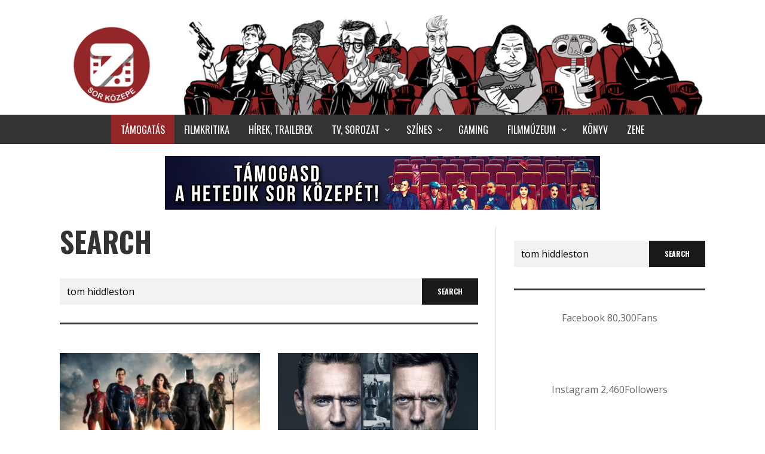

--- FILE ---
content_type: text/css; charset=utf-8
request_url: https://hetediksor.hu/wp-content/themes/presso-child/style.css?ver=3.2.1
body_size: 1261
content:
	@charset "UTF-8";
		/*
Theme Name: Presso - Child
Theme URI: http://envirra.com/themes/presso
Author: envirra
Author URI: http://themeforest.net/user/envirra?ref=envirra
Description: Magazine WordPress Theme
Version: 1.0
License: GPL
License URI: http://www.gnu.org/licenses/gpl.html‎
Tags: black, white, one-column, two-columns, three-columns, right-sidebar, flexible-width, custom-colors, custom-menu, featured-images, post-formats, theme-options, translation-ready, photoblogging
Text Domain: envirra
Template: presso
*/

		figure.vw-post-media.vw-post-media--featured {
			display: none;
		}

		#kezdo_content.heted-kezdolap-content-block {
			padding-top: 0px;
		}

		.hirdetes {
			font-size: 11px;
			color: #AAAAAA;
			text-align: center;
			width: 100%;
			margin-bottom: 10px;
			display: block;
			letter-spacing: 1px;
		}

		.vw-side-panel {
			width: 220px;
		}

		.vw-side-panel_close {
			position: absolute;
			right: 220px;
		}

		.vw-side-panel__socials.vw-icon-solid {
			display: none;
		}

		@media (max-width: 768px) {
			div.vw-logo {
				width: 70%;
				background-repeat: no-repeat;
				background-size: 70%;
			}
		}

		@media (max-width: 991px) {
			div.vw-header__ads.vw-bar__placeholder.vw-bar__placeholder--right {
				display: none;
			}
			div.vw-logo a.vw-logo__link img.vw-logo__image {
				display: none;
			}
		}
		/* div.vw-logo {
   	background:url("https://hetediksor.hu/wp-content/uploads/2017/7sor_horizontal.png");
   		width: 95%;
		height: 87px;
 	background-repeat: no-repeat;
}

}

@media (max-width: 768px) {
div.vw-logo {
   background:url("https://hetediksor.hu/wp-content/uploads/2017/7sor_horizontal_768.png");
   		width: 70%;
		height: 58px;
	 background-repeat: no-repeat;
	 background-size: 70%;
	 margin-bottom: -12px;
}

}

@media (max-width: 510px) {
div.vw-logo {
   background:url("https://hetediksor.hu/wp-content/uploads/2017/7sor_horizontal_510.png");
   		width: 95%;
		height: 39px;
	 background-repeat: no-repeat;
	 margin-bottom: 0;
}

}

@media (max-width: 380px) {
div.vw-logo {
   background:url("https://hetediksor.hu/wp-content/uploads/2017/7sor_horizontal_200.png");
   		width: 95%;
		height: 30px;
	 background-repeat: no-repeat;
	 margin-bottom: 0;
} */

		.heted-kezdolap-top span.hirdetes {
			display: none;
		}
	}
	/*  NAGY ZSOLT CUSTOM  */
	h3.sponsors__title {
		text-align: center;
		margin: 15px 0;
		font-size: 16px;
		opacity: .8;
	}
	.vw-bar__sponsors {
		margin: 30px 0;
	}
	.sponsors__block {
		display: flex;
		align-items: center;
		justify-content: center;
	}
	.single-sponsor-block img {
		max-height: 100px;
	}
	@media (max-width: 768px) {
		.sponsors__block {
			display: block;
		}

		.single-sponsor-block {
			margin: 15px 0;
			text-align: center;
		}

		.single-sponsor-block img {
			margin: 0 auto;
		}

		.vw-header__logo {
			padding-top: 10px !important;
			padding-bottom: 10px !important;
		}

		.heted-kezdolap-top {
			display: none;
		}
	}
	.vw-bottom-bar {
		font-size: 14px;
	}
	.vw-bar__placeholder--right {
		font-weight: bold;
	}
	.vw-content-main .vw-post-header .vw-super-title,
	.vw-content-main .vw-post-header .vw-tagline {
		display: none;
	}
	.vw-post-box--slide-1 .vw-post-box__inner {
		padding: 30px 80px;
		bottom: 0;
		left: 0;
		width: 100%;
		position: absolute
	}
	.wpp-meta,
	.post-stats {
		font-size: 0.7em;
		font-weight: normal;
		letter-spacing: 1px;
		font-family: Oswald;
		opacity: .8;
	}
	.wpp-thumbnail {
		margin: 0 15px 0 0;
	}
	.wpp-post-title {
		text-transform: uppercase;
		font-family: Oswald;
		text-transform: uppercase;
		letter-spacing: 0px;
		font-weight: 700;
		font-size: 14px;
	}